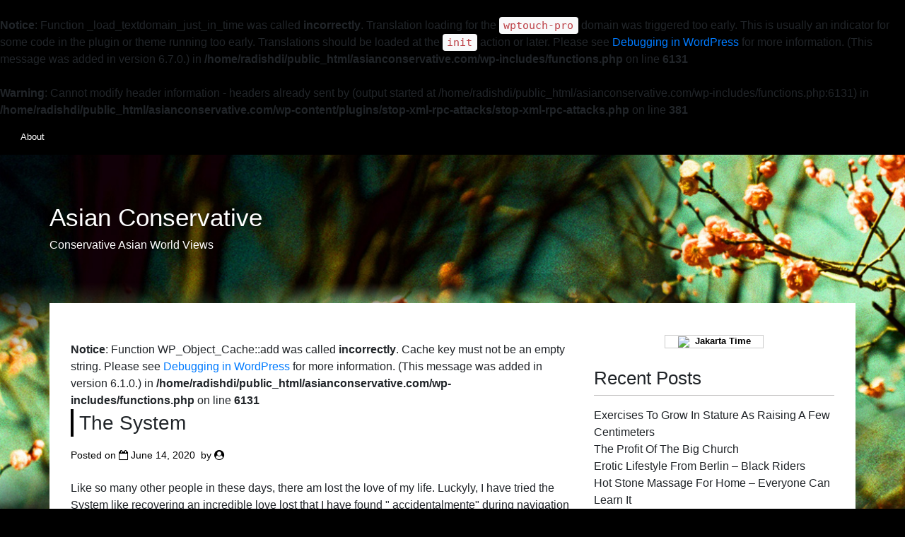

--- FILE ---
content_type: text/html; charset=UTF-8
request_url: http://www.asianconservative.com/the-system/
body_size: 11491
content:
<br />
<b>Notice</b>:  Function _load_textdomain_just_in_time was called <strong>incorrectly</strong>. Translation loading for the <code>wptouch-pro</code> domain was triggered too early. This is usually an indicator for some code in the plugin or theme running too early. Translations should be loaded at the <code>init</code> action or later. Please see <a href="https://developer.wordpress.org/advanced-administration/debug/debug-wordpress/">Debugging in WordPress</a> for more information. (This message was added in version 6.7.0.) in <b>/home/radishdi/public_html/asianconservative.com/wp-includes/functions.php</b> on line <b>6131</b><br />
<br />
<b>Warning</b>:  Cannot modify header information - headers already sent by (output started at /home/radishdi/public_html/asianconservative.com/wp-includes/functions.php:6131) in <b>/home/radishdi/public_html/asianconservative.com/wp-content/plugins/stop-xml-rpc-attacks/stop-xml-rpc-attacks.php</b> on line <b>381</b><br />
<!doctype html>
<html lang="en-US">
<head>
	<meta charset="UTF-8">
	<meta name="viewport" content="width=device-width, initial-scale=1">
	<link rel="profile" href="http://gmpg.org/xfn/11">

	<title>The System &#8211; Asian Conservative</title>
<meta name='robots' content='max-image-preview:large' />
<link rel='dns-prefetch' href='//fonts.googleapis.com' />
<link rel="alternate" type="application/rss+xml" title="Asian Conservative &raquo; Feed" href="http://www.asianconservative.com/feed/" />
<link rel="alternate" type="application/rss+xml" title="Asian Conservative &raquo; Comments Feed" href="http://www.asianconservative.com/comments/feed/" />
<link rel="alternate" title="oEmbed (JSON)" type="application/json+oembed" href="http://www.asianconservative.com/wp-json/oembed/1.0/embed?url=http%3A%2F%2Fwww.asianconservative.com%2Fthe-system%2F" />
<link rel="alternate" title="oEmbed (XML)" type="text/xml+oembed" href="http://www.asianconservative.com/wp-json/oembed/1.0/embed?url=http%3A%2F%2Fwww.asianconservative.com%2Fthe-system%2F&#038;format=xml" />
<style id='wp-img-auto-sizes-contain-inline-css' type='text/css'>
img:is([sizes=auto i],[sizes^="auto," i]){contain-intrinsic-size:3000px 1500px}
/*# sourceURL=wp-img-auto-sizes-contain-inline-css */
</style>
<style id='wp-emoji-styles-inline-css' type='text/css'>

	img.wp-smiley, img.emoji {
		display: inline !important;
		border: none !important;
		box-shadow: none !important;
		height: 1em !important;
		width: 1em !important;
		margin: 0 0.07em !important;
		vertical-align: -0.1em !important;
		background: none !important;
		padding: 0 !important;
	}
/*# sourceURL=wp-emoji-styles-inline-css */
</style>
<style id='wp-block-library-inline-css' type='text/css'>
:root{--wp-block-synced-color:#7a00df;--wp-block-synced-color--rgb:122,0,223;--wp-bound-block-color:var(--wp-block-synced-color);--wp-editor-canvas-background:#ddd;--wp-admin-theme-color:#007cba;--wp-admin-theme-color--rgb:0,124,186;--wp-admin-theme-color-darker-10:#006ba1;--wp-admin-theme-color-darker-10--rgb:0,107,160.5;--wp-admin-theme-color-darker-20:#005a87;--wp-admin-theme-color-darker-20--rgb:0,90,135;--wp-admin-border-width-focus:2px}@media (min-resolution:192dpi){:root{--wp-admin-border-width-focus:1.5px}}.wp-element-button{cursor:pointer}:root .has-very-light-gray-background-color{background-color:#eee}:root .has-very-dark-gray-background-color{background-color:#313131}:root .has-very-light-gray-color{color:#eee}:root .has-very-dark-gray-color{color:#313131}:root .has-vivid-green-cyan-to-vivid-cyan-blue-gradient-background{background:linear-gradient(135deg,#00d084,#0693e3)}:root .has-purple-crush-gradient-background{background:linear-gradient(135deg,#34e2e4,#4721fb 50%,#ab1dfe)}:root .has-hazy-dawn-gradient-background{background:linear-gradient(135deg,#faaca8,#dad0ec)}:root .has-subdued-olive-gradient-background{background:linear-gradient(135deg,#fafae1,#67a671)}:root .has-atomic-cream-gradient-background{background:linear-gradient(135deg,#fdd79a,#004a59)}:root .has-nightshade-gradient-background{background:linear-gradient(135deg,#330968,#31cdcf)}:root .has-midnight-gradient-background{background:linear-gradient(135deg,#020381,#2874fc)}:root{--wp--preset--font-size--normal:16px;--wp--preset--font-size--huge:42px}.has-regular-font-size{font-size:1em}.has-larger-font-size{font-size:2.625em}.has-normal-font-size{font-size:var(--wp--preset--font-size--normal)}.has-huge-font-size{font-size:var(--wp--preset--font-size--huge)}.has-text-align-center{text-align:center}.has-text-align-left{text-align:left}.has-text-align-right{text-align:right}.has-fit-text{white-space:nowrap!important}#end-resizable-editor-section{display:none}.aligncenter{clear:both}.items-justified-left{justify-content:flex-start}.items-justified-center{justify-content:center}.items-justified-right{justify-content:flex-end}.items-justified-space-between{justify-content:space-between}.screen-reader-text{border:0;clip-path:inset(50%);height:1px;margin:-1px;overflow:hidden;padding:0;position:absolute;width:1px;word-wrap:normal!important}.screen-reader-text:focus{background-color:#ddd;clip-path:none;color:#444;display:block;font-size:1em;height:auto;left:5px;line-height:normal;padding:15px 23px 14px;text-decoration:none;top:5px;width:auto;z-index:100000}html :where(.has-border-color){border-style:solid}html :where([style*=border-top-color]){border-top-style:solid}html :where([style*=border-right-color]){border-right-style:solid}html :where([style*=border-bottom-color]){border-bottom-style:solid}html :where([style*=border-left-color]){border-left-style:solid}html :where([style*=border-width]){border-style:solid}html :where([style*=border-top-width]){border-top-style:solid}html :where([style*=border-right-width]){border-right-style:solid}html :where([style*=border-bottom-width]){border-bottom-style:solid}html :where([style*=border-left-width]){border-left-style:solid}html :where(img[class*=wp-image-]){height:auto;max-width:100%}:where(figure){margin:0 0 1em}html :where(.is-position-sticky){--wp-admin--admin-bar--position-offset:var(--wp-admin--admin-bar--height,0px)}@media screen and (max-width:600px){html :where(.is-position-sticky){--wp-admin--admin-bar--position-offset:0px}}

/*# sourceURL=wp-block-library-inline-css */
</style><style id='global-styles-inline-css' type='text/css'>
:root{--wp--preset--aspect-ratio--square: 1;--wp--preset--aspect-ratio--4-3: 4/3;--wp--preset--aspect-ratio--3-4: 3/4;--wp--preset--aspect-ratio--3-2: 3/2;--wp--preset--aspect-ratio--2-3: 2/3;--wp--preset--aspect-ratio--16-9: 16/9;--wp--preset--aspect-ratio--9-16: 9/16;--wp--preset--color--black: #000000;--wp--preset--color--cyan-bluish-gray: #abb8c3;--wp--preset--color--white: #ffffff;--wp--preset--color--pale-pink: #f78da7;--wp--preset--color--vivid-red: #cf2e2e;--wp--preset--color--luminous-vivid-orange: #ff6900;--wp--preset--color--luminous-vivid-amber: #fcb900;--wp--preset--color--light-green-cyan: #7bdcb5;--wp--preset--color--vivid-green-cyan: #00d084;--wp--preset--color--pale-cyan-blue: #8ed1fc;--wp--preset--color--vivid-cyan-blue: #0693e3;--wp--preset--color--vivid-purple: #9b51e0;--wp--preset--gradient--vivid-cyan-blue-to-vivid-purple: linear-gradient(135deg,rgb(6,147,227) 0%,rgb(155,81,224) 100%);--wp--preset--gradient--light-green-cyan-to-vivid-green-cyan: linear-gradient(135deg,rgb(122,220,180) 0%,rgb(0,208,130) 100%);--wp--preset--gradient--luminous-vivid-amber-to-luminous-vivid-orange: linear-gradient(135deg,rgb(252,185,0) 0%,rgb(255,105,0) 100%);--wp--preset--gradient--luminous-vivid-orange-to-vivid-red: linear-gradient(135deg,rgb(255,105,0) 0%,rgb(207,46,46) 100%);--wp--preset--gradient--very-light-gray-to-cyan-bluish-gray: linear-gradient(135deg,rgb(238,238,238) 0%,rgb(169,184,195) 100%);--wp--preset--gradient--cool-to-warm-spectrum: linear-gradient(135deg,rgb(74,234,220) 0%,rgb(151,120,209) 20%,rgb(207,42,186) 40%,rgb(238,44,130) 60%,rgb(251,105,98) 80%,rgb(254,248,76) 100%);--wp--preset--gradient--blush-light-purple: linear-gradient(135deg,rgb(255,206,236) 0%,rgb(152,150,240) 100%);--wp--preset--gradient--blush-bordeaux: linear-gradient(135deg,rgb(254,205,165) 0%,rgb(254,45,45) 50%,rgb(107,0,62) 100%);--wp--preset--gradient--luminous-dusk: linear-gradient(135deg,rgb(255,203,112) 0%,rgb(199,81,192) 50%,rgb(65,88,208) 100%);--wp--preset--gradient--pale-ocean: linear-gradient(135deg,rgb(255,245,203) 0%,rgb(182,227,212) 50%,rgb(51,167,181) 100%);--wp--preset--gradient--electric-grass: linear-gradient(135deg,rgb(202,248,128) 0%,rgb(113,206,126) 100%);--wp--preset--gradient--midnight: linear-gradient(135deg,rgb(2,3,129) 0%,rgb(40,116,252) 100%);--wp--preset--font-size--small: 13px;--wp--preset--font-size--medium: 20px;--wp--preset--font-size--large: 36px;--wp--preset--font-size--x-large: 42px;--wp--preset--spacing--20: 0.44rem;--wp--preset--spacing--30: 0.67rem;--wp--preset--spacing--40: 1rem;--wp--preset--spacing--50: 1.5rem;--wp--preset--spacing--60: 2.25rem;--wp--preset--spacing--70: 3.38rem;--wp--preset--spacing--80: 5.06rem;--wp--preset--shadow--natural: 6px 6px 9px rgba(0, 0, 0, 0.2);--wp--preset--shadow--deep: 12px 12px 50px rgba(0, 0, 0, 0.4);--wp--preset--shadow--sharp: 6px 6px 0px rgba(0, 0, 0, 0.2);--wp--preset--shadow--outlined: 6px 6px 0px -3px rgb(255, 255, 255), 6px 6px rgb(0, 0, 0);--wp--preset--shadow--crisp: 6px 6px 0px rgb(0, 0, 0);}:where(.is-layout-flex){gap: 0.5em;}:where(.is-layout-grid){gap: 0.5em;}body .is-layout-flex{display: flex;}.is-layout-flex{flex-wrap: wrap;align-items: center;}.is-layout-flex > :is(*, div){margin: 0;}body .is-layout-grid{display: grid;}.is-layout-grid > :is(*, div){margin: 0;}:where(.wp-block-columns.is-layout-flex){gap: 2em;}:where(.wp-block-columns.is-layout-grid){gap: 2em;}:where(.wp-block-post-template.is-layout-flex){gap: 1.25em;}:where(.wp-block-post-template.is-layout-grid){gap: 1.25em;}.has-black-color{color: var(--wp--preset--color--black) !important;}.has-cyan-bluish-gray-color{color: var(--wp--preset--color--cyan-bluish-gray) !important;}.has-white-color{color: var(--wp--preset--color--white) !important;}.has-pale-pink-color{color: var(--wp--preset--color--pale-pink) !important;}.has-vivid-red-color{color: var(--wp--preset--color--vivid-red) !important;}.has-luminous-vivid-orange-color{color: var(--wp--preset--color--luminous-vivid-orange) !important;}.has-luminous-vivid-amber-color{color: var(--wp--preset--color--luminous-vivid-amber) !important;}.has-light-green-cyan-color{color: var(--wp--preset--color--light-green-cyan) !important;}.has-vivid-green-cyan-color{color: var(--wp--preset--color--vivid-green-cyan) !important;}.has-pale-cyan-blue-color{color: var(--wp--preset--color--pale-cyan-blue) !important;}.has-vivid-cyan-blue-color{color: var(--wp--preset--color--vivid-cyan-blue) !important;}.has-vivid-purple-color{color: var(--wp--preset--color--vivid-purple) !important;}.has-black-background-color{background-color: var(--wp--preset--color--black) !important;}.has-cyan-bluish-gray-background-color{background-color: var(--wp--preset--color--cyan-bluish-gray) !important;}.has-white-background-color{background-color: var(--wp--preset--color--white) !important;}.has-pale-pink-background-color{background-color: var(--wp--preset--color--pale-pink) !important;}.has-vivid-red-background-color{background-color: var(--wp--preset--color--vivid-red) !important;}.has-luminous-vivid-orange-background-color{background-color: var(--wp--preset--color--luminous-vivid-orange) !important;}.has-luminous-vivid-amber-background-color{background-color: var(--wp--preset--color--luminous-vivid-amber) !important;}.has-light-green-cyan-background-color{background-color: var(--wp--preset--color--light-green-cyan) !important;}.has-vivid-green-cyan-background-color{background-color: var(--wp--preset--color--vivid-green-cyan) !important;}.has-pale-cyan-blue-background-color{background-color: var(--wp--preset--color--pale-cyan-blue) !important;}.has-vivid-cyan-blue-background-color{background-color: var(--wp--preset--color--vivid-cyan-blue) !important;}.has-vivid-purple-background-color{background-color: var(--wp--preset--color--vivid-purple) !important;}.has-black-border-color{border-color: var(--wp--preset--color--black) !important;}.has-cyan-bluish-gray-border-color{border-color: var(--wp--preset--color--cyan-bluish-gray) !important;}.has-white-border-color{border-color: var(--wp--preset--color--white) !important;}.has-pale-pink-border-color{border-color: var(--wp--preset--color--pale-pink) !important;}.has-vivid-red-border-color{border-color: var(--wp--preset--color--vivid-red) !important;}.has-luminous-vivid-orange-border-color{border-color: var(--wp--preset--color--luminous-vivid-orange) !important;}.has-luminous-vivid-amber-border-color{border-color: var(--wp--preset--color--luminous-vivid-amber) !important;}.has-light-green-cyan-border-color{border-color: var(--wp--preset--color--light-green-cyan) !important;}.has-vivid-green-cyan-border-color{border-color: var(--wp--preset--color--vivid-green-cyan) !important;}.has-pale-cyan-blue-border-color{border-color: var(--wp--preset--color--pale-cyan-blue) !important;}.has-vivid-cyan-blue-border-color{border-color: var(--wp--preset--color--vivid-cyan-blue) !important;}.has-vivid-purple-border-color{border-color: var(--wp--preset--color--vivid-purple) !important;}.has-vivid-cyan-blue-to-vivid-purple-gradient-background{background: var(--wp--preset--gradient--vivid-cyan-blue-to-vivid-purple) !important;}.has-light-green-cyan-to-vivid-green-cyan-gradient-background{background: var(--wp--preset--gradient--light-green-cyan-to-vivid-green-cyan) !important;}.has-luminous-vivid-amber-to-luminous-vivid-orange-gradient-background{background: var(--wp--preset--gradient--luminous-vivid-amber-to-luminous-vivid-orange) !important;}.has-luminous-vivid-orange-to-vivid-red-gradient-background{background: var(--wp--preset--gradient--luminous-vivid-orange-to-vivid-red) !important;}.has-very-light-gray-to-cyan-bluish-gray-gradient-background{background: var(--wp--preset--gradient--very-light-gray-to-cyan-bluish-gray) !important;}.has-cool-to-warm-spectrum-gradient-background{background: var(--wp--preset--gradient--cool-to-warm-spectrum) !important;}.has-blush-light-purple-gradient-background{background: var(--wp--preset--gradient--blush-light-purple) !important;}.has-blush-bordeaux-gradient-background{background: var(--wp--preset--gradient--blush-bordeaux) !important;}.has-luminous-dusk-gradient-background{background: var(--wp--preset--gradient--luminous-dusk) !important;}.has-pale-ocean-gradient-background{background: var(--wp--preset--gradient--pale-ocean) !important;}.has-electric-grass-gradient-background{background: var(--wp--preset--gradient--electric-grass) !important;}.has-midnight-gradient-background{background: var(--wp--preset--gradient--midnight) !important;}.has-small-font-size{font-size: var(--wp--preset--font-size--small) !important;}.has-medium-font-size{font-size: var(--wp--preset--font-size--medium) !important;}.has-large-font-size{font-size: var(--wp--preset--font-size--large) !important;}.has-x-large-font-size{font-size: var(--wp--preset--font-size--x-large) !important;}
/*# sourceURL=global-styles-inline-css */
</style>

<style id='classic-theme-styles-inline-css' type='text/css'>
/*! This file is auto-generated */
.wp-block-button__link{color:#fff;background-color:#32373c;border-radius:9999px;box-shadow:none;text-decoration:none;padding:calc(.667em + 2px) calc(1.333em + 2px);font-size:1.125em}.wp-block-file__button{background:#32373c;color:#fff;text-decoration:none}
/*# sourceURL=/wp-includes/css/classic-themes.min.css */
</style>
<link rel='stylesheet' id='bootstrap-css' href='http://www.asianconservative.com/wp-content/themes/minori/bower_components/bootstrap/dist/css/bootstrap.min.css?ver=4.0.0-beta' type='text/css' media='all' />
<link rel='stylesheet' id='minori-underscores-style-css' href='http://www.asianconservative.com/wp-content/themes/minori/style.css?ver=2.0.0' type='text/css' media='all' />
<link rel='stylesheet' id='minori-style-css' href='http://www.asianconservative.com/wp-content/themes/minori/bootstrap/minori.css?ver=1.0.5' type='text/css' media='all' />
<link rel='stylesheet' id='minori-fonts-css' href='https://fonts.googleapis.com/css?family=Annie+Use+Your+Telescope%7CSource+Sans+Pro%3A300&#038;subset=latin%2Clatin-ext' type='text/css' media='all' />
<link rel='stylesheet' id='font-awesome-css' href='http://www.asianconservative.com/wp-content/themes/minori/font-awesome/css/font-awesome.min.css?ver=4.6.3' type='text/css' media='all' />
<script type="text/javascript" src="http://www.asianconservative.com/wp-includes/js/jquery/jquery.min.js?ver=3.7.1" id="jquery-core-js"></script>
<script type="text/javascript" src="http://www.asianconservative.com/wp-includes/js/jquery/jquery-migrate.min.js?ver=3.4.1" id="jquery-migrate-js"></script>
<link rel="https://api.w.org/" href="http://www.asianconservative.com/wp-json/" /><link rel="alternate" title="JSON" type="application/json" href="http://www.asianconservative.com/wp-json/wp/v2/posts/3728" /><meta name="generator" content="WordPress 6.9" />
<link rel="canonical" href="http://www.asianconservative.com/the-system/" />
<link rel='shortlink' href='http://www.asianconservative.com/?p=3728' />
<style data-context="foundation-flickity-css">/*! Flickity v2.0.2
http://flickity.metafizzy.co
---------------------------------------------- */.flickity-enabled{position:relative}.flickity-enabled:focus{outline:0}.flickity-viewport{overflow:hidden;position:relative;height:100%}.flickity-slider{position:absolute;width:100%;height:100%}.flickity-enabled.is-draggable{-webkit-tap-highlight-color:transparent;tap-highlight-color:transparent;-webkit-user-select:none;-moz-user-select:none;-ms-user-select:none;user-select:none}.flickity-enabled.is-draggable .flickity-viewport{cursor:move;cursor:-webkit-grab;cursor:grab}.flickity-enabled.is-draggable .flickity-viewport.is-pointer-down{cursor:-webkit-grabbing;cursor:grabbing}.flickity-prev-next-button{position:absolute;top:50%;width:44px;height:44px;border:none;border-radius:50%;background:#fff;background:hsla(0,0%,100%,.75);cursor:pointer;-webkit-transform:translateY(-50%);transform:translateY(-50%)}.flickity-prev-next-button:hover{background:#fff}.flickity-prev-next-button:focus{outline:0;box-shadow:0 0 0 5px #09f}.flickity-prev-next-button:active{opacity:.6}.flickity-prev-next-button.previous{left:10px}.flickity-prev-next-button.next{right:10px}.flickity-rtl .flickity-prev-next-button.previous{left:auto;right:10px}.flickity-rtl .flickity-prev-next-button.next{right:auto;left:10px}.flickity-prev-next-button:disabled{opacity:.3;cursor:auto}.flickity-prev-next-button svg{position:absolute;left:20%;top:20%;width:60%;height:60%}.flickity-prev-next-button .arrow{fill:#333}.flickity-page-dots{position:absolute;width:100%;bottom:-25px;padding:0;margin:0;list-style:none;text-align:center;line-height:1}.flickity-rtl .flickity-page-dots{direction:rtl}.flickity-page-dots .dot{display:inline-block;width:10px;height:10px;margin:0 8px;background:#333;border-radius:50%;opacity:.25;cursor:pointer}.flickity-page-dots .dot.is-selected{opacity:1}</style><style data-context="foundation-slideout-css">.slideout-menu{position:fixed;left:0;top:0;bottom:0;right:auto;z-index:0;width:256px;overflow-y:auto;-webkit-overflow-scrolling:touch;display:none}.slideout-menu.pushit-right{left:auto;right:0}.slideout-panel{position:relative;z-index:1;will-change:transform}.slideout-open,.slideout-open .slideout-panel,.slideout-open body{overflow:hidden}.slideout-open .slideout-menu{display:block}.pushit{display:none}</style><style>.ios7.web-app-mode.has-fixed header{ background-color: rgba(3,122,221,.88);}</style></head>

<body class="wp-singular post-template-default single single-post postid-3728 single-format-standard wp-theme-minori">
<div id="page" class="site">
	<a class="skip-link screen-reader-text" href="#content">Skip to content</a>

	<header id="masthead" class="site-header">
		<div class="header-image" style="background-image: url(http://www.asianconservative.com/wp-content/themes/minori/images/bg.jpg);"></div>
		
			<nav id="site-navigation" class="main-navigation  navbar navbar-expand-md" role="navigation">
				<button class="navbar-toggler d-lg-none" type="button" data-toggle="collapse" data-target="#primary-menu">
					<div class="menu-icon">&#x2261;</div>
				</button>
				<div id="primary-menu" class="menu collapse navbar-collapse"><ul>
<li class="page_item page-item-2"><a href="http://www.asianconservative.com/about/">About</a></li>
</ul></div>
			</nav><!-- #site-navigation -->

		<div class="site-branding">
							<h1 class="site-title"><a href="http://www.asianconservative.com/" rel="home">Asian Conservative</a></h1>
							<p class="site-description">Conservative Asian World Views</p>
					</div><!-- .site-branding -->
	</header><!-- #masthead -->
	
	<div class="container">
	<div class="row">
	<div id="content" class="col-lg-8">

	<div id="primary" class="content-area">
		<main id="main" class="site-main">

		<br />
<b>Notice</b>:  Function WP_Object_Cache::add was called <strong>incorrectly</strong>. Cache key must not be an empty string. Please see <a href="https://developer.wordpress.org/advanced-administration/debug/debug-wordpress/">Debugging in WordPress</a> for more information. (This message was added in version 6.1.0.) in <b>/home/radishdi/public_html/asianconservative.com/wp-includes/functions.php</b> on line <b>6131</b><br />

<article id="post-3728" class="post-3728 post type-post status-publish format-standard hentry category-news tag-advice tag-daily-life tag-general tag-health tag-men tag-pairs tag-people tag-relations tag-romance tag-society tag-women">
	<header class="entry-header">
		<h1 class="entry-title">The System</h1>		<div class="entry-meta">
			<span class="posted-on">Posted on <i class="fa fa-calendar-o" aria-hidden="true"></i> <a href="http://www.asianconservative.com/the-system/" rel="bookmark"><time class="entry-date published" datetime="2020-06-14T14:34:05-07:00">June 14, 2020</time><time class="updated" datetime="2020-12-30T03:00:13-08:00">December 30, 2020</time></a></span><span class="byline"> by <i class="fa fa-user-circle" aria-hidden="true"></i> <span class="author vcard"><a class="url fn n" href="http://www.asianconservative.com/author/"></a></span></span>		</div><!-- .entry-meta -->
			</header><!-- .entry-header -->

	<div class="entry-content">
		<p>Like so many other people in these days, there am lost the love of my life. Luckyly, I have tried the System like recovering an incredible love lost that I have found &quot; accidentalmente&quot; during navigation in Internet. (As opposed to  <a href='https://www.studiobinder.com/blog/best-coen-brothers-movies-ranked/'>Coen brothers</a>). I did not have any hope in me, and my heart was broken in pieces. My pair no longer tapeworm interest in me and also humor to speak of any thing. If you have read about  <a href='https://variety.com/2020/tv/news/discovery-q4-net-income-2019-1203517406/'>David Zaslav</a> already &#8211; you may have come to the same conclusion. It did not have nor idea of what doing? A broken heart is much more painful that an attack to the heart. The undergone by same me and how one feels. </p>
<p>Good, that is my past and my present is far better and gladder. Today I am a happy person and enjoying the life the love of my life. All the credit goes for the powerful System of how recovering a lost love.  It allowed to understand my problems me and the problems of my ex- ones and it gave the forms me to obtain what there was lost (my love).  But why the system on like recovering a lost love? I have found the Recovery system of a love as a guide of definitive reference to my problems. This was unique thing that helped me to recover love. It leaves before it at the mercy of the adviser of my friendly, useless relatives and advisers. </p>
<p>It did not help, rather were incidents that caused that the situation is still more critical. * The System of how to recover a lost love helped to understand the mental and emotional state me of my ex&#8211;even (now, of return with me) * I advise in detail about the things that tapeworm that to make and deberia not even think about doing. * Also it helped me to plan the maneuvers successfully to recover my love. Now, she is one of lime whenever both live happy and there are no great problems that consider to date.</p>
	</div><!-- .entry-content -->

	<footer class="entry-footer">
		<i class="fa fa-folder-o" aria-hidden="true"></i> <span class="cat-links">Posted in <a href="http://www.asianconservative.com/category/news/" rel="category tag">News</a></span><i class="fa fa-tag" aria-hidden="true"></i> <span class="tags-links">Tagged <a href="http://www.asianconservative.com/tag/advice/" rel="tag">advice</a>, <a href="http://www.asianconservative.com/tag/daily-life/" rel="tag">daily life</a>, <a href="http://www.asianconservative.com/tag/general/" rel="tag">general</a>, <a href="http://www.asianconservative.com/tag/health/" rel="tag">health</a>, <a href="http://www.asianconservative.com/tag/men/" rel="tag">men</a>, <a href="http://www.asianconservative.com/tag/pairs/" rel="tag">pairs</a>, <a href="http://www.asianconservative.com/tag/people/" rel="tag">people</a>, <a href="http://www.asianconservative.com/tag/relations/" rel="tag">relations</a>, <a href="http://www.asianconservative.com/tag/romance/" rel="tag">romance</a>, <a href="http://www.asianconservative.com/tag/society/" rel="tag">society</a>, <a href="http://www.asianconservative.com/tag/women/" rel="tag">women</a></span>	</footer><!-- .entry-footer -->
</article><!-- #post-3728 -->

	<nav class="navigation post-navigation" aria-label="Posts">
		<h2 class="screen-reader-text">Post navigation</h2>
		<div class="nav-links"><div class="nav-previous"><a href="http://www.asianconservative.com/brotherhood-metal-gear-system/" rel="prev">Brotherhood Metal Gear System</a></div><div class="nav-next"><a href="http://www.asianconservative.com/cons-insurance/" rel="next">Cons Insurance</a></div></div>
	</nav>
		</main><!-- #main -->
	</div><!-- #primary -->

	</div><!-- #content -->


<div class="col-lg-4">

	<aside id="secondary" class="widget-area">
		<section id="text-3" class="widget widget_text">			<div class="textwidget"><!-Local Time Clock widget - HTML code - localtimes.info --><div align="center" style="margin:15px 0px 0px 0px"><div align="center" style="width:140px;border:1px solid #ccc;background:#fff ;color: #fff ;font-weight:bold"><a style="padding:2px 1px;margin:2px 1px;font-size:13px;line-height:16px;font-family:arial;text-decoration:none;color:#000 ;" href="http://localtimes.info/Asia/Indonesia/Jakarta/"><img src="http://localtimes.info/images/countries/id.png" border=0 style="border:0;margin:0;padding:0">&nbsp;&nbsp;Jakarta Time</a></div><script type="text/javascript" src="http://localtimes.info/clock.php?continent=Asia&country=Indonesia&city=Jakarta&widget_number=121&fwdt=150&ham=1&hfg=1"></script></div><!-end of code--></div>
		</section><section id="text-4" class="widget widget_text">			<div class="textwidget"><script src="http://widgets.macroaxis.com/widgets/url.jsp?t=2&s=000001.SS,KS11,TWII,JKSE,N225"></script></div>
		</section>
		<section id="recent-posts-3" class="widget widget_recent_entries">
		<h2 class="widget-title">Recent Posts</h2>
		<ul>
											<li>
					<a href="http://www.asianconservative.com/exercises-to-grow-in-stature-as-raising-a-few-centimeters/">Exercises To Grow In Stature As Raising A Few Centimeters</a>
									</li>
											<li>
					<a href="http://www.asianconservative.com/the-profit-of-the-big-church/">The Profit Of The Big Church</a>
									</li>
											<li>
					<a href="http://www.asianconservative.com/erotic-lifestyle-from-berlin-black-riders/">Erotic Lifestyle From Berlin &#8211; Black Riders</a>
									</li>
											<li>
					<a href="http://www.asianconservative.com/hot-stone-massage-for-home-everyone-can-learn-it/">Hot Stone Massage For Home &#8211; Everyone Can Learn It</a>
									</li>
											<li>
					<a href="http://www.asianconservative.com/album/">Album</a>
									</li>
					</ul>

		</section><section id="archives-4" class="widget widget_archive"><h2 class="widget-title">Archives</h2>
			<ul>
					<li><a href='http://www.asianconservative.com/2024/09/'>September 2024</a></li>
	<li><a href='http://www.asianconservative.com/2024/08/'>August 2024</a></li>
	<li><a href='http://www.asianconservative.com/2024/07/'>July 2024</a></li>
	<li><a href='http://www.asianconservative.com/2024/06/'>June 2024</a></li>
	<li><a href='http://www.asianconservative.com/2024/05/'>May 2024</a></li>
	<li><a href='http://www.asianconservative.com/2024/04/'>April 2024</a></li>
	<li><a href='http://www.asianconservative.com/2024/03/'>March 2024</a></li>
	<li><a href='http://www.asianconservative.com/2024/02/'>February 2024</a></li>
	<li><a href='http://www.asianconservative.com/2023/07/'>July 2023</a></li>
	<li><a href='http://www.asianconservative.com/2023/06/'>June 2023</a></li>
	<li><a href='http://www.asianconservative.com/2022/05/'>May 2022</a></li>
	<li><a href='http://www.asianconservative.com/2022/03/'>March 2022</a></li>
	<li><a href='http://www.asianconservative.com/2021/09/'>September 2021</a></li>
	<li><a href='http://www.asianconservative.com/2021/04/'>April 2021</a></li>
	<li><a href='http://www.asianconservative.com/2021/03/'>March 2021</a></li>
	<li><a href='http://www.asianconservative.com/2021/01/'>January 2021</a></li>
	<li><a href='http://www.asianconservative.com/2020/11/'>November 2020</a></li>
	<li><a href='http://www.asianconservative.com/2020/10/'>October 2020</a></li>
	<li><a href='http://www.asianconservative.com/2020/09/'>September 2020</a></li>
	<li><a href='http://www.asianconservative.com/2020/08/'>August 2020</a></li>
	<li><a href='http://www.asianconservative.com/2020/07/'>July 2020</a></li>
	<li><a href='http://www.asianconservative.com/2020/06/'>June 2020</a></li>
	<li><a href='http://www.asianconservative.com/2020/05/'>May 2020</a></li>
	<li><a href='http://www.asianconservative.com/2020/04/'>April 2020</a></li>
	<li><a href='http://www.asianconservative.com/2020/03/'>March 2020</a></li>
	<li><a href='http://www.asianconservative.com/2020/02/'>February 2020</a></li>
	<li><a href='http://www.asianconservative.com/2020/01/'>January 2020</a></li>
	<li><a href='http://www.asianconservative.com/2019/12/'>December 2019</a></li>
	<li><a href='http://www.asianconservative.com/2019/11/'>November 2019</a></li>
	<li><a href='http://www.asianconservative.com/2019/10/'>October 2019</a></li>
	<li><a href='http://www.asianconservative.com/2019/09/'>September 2019</a></li>
	<li><a href='http://www.asianconservative.com/2019/08/'>August 2019</a></li>
	<li><a href='http://www.asianconservative.com/2019/07/'>July 2019</a></li>
	<li><a href='http://www.asianconservative.com/2019/06/'>June 2019</a></li>
	<li><a href='http://www.asianconservative.com/2019/05/'>May 2019</a></li>
	<li><a href='http://www.asianconservative.com/2019/04/'>April 2019</a></li>
	<li><a href='http://www.asianconservative.com/2019/03/'>March 2019</a></li>
	<li><a href='http://www.asianconservative.com/2019/02/'>February 2019</a></li>
	<li><a href='http://www.asianconservative.com/2018/12/'>December 2018</a></li>
	<li><a href='http://www.asianconservative.com/2018/11/'>November 2018</a></li>
	<li><a href='http://www.asianconservative.com/2018/10/'>October 2018</a></li>
	<li><a href='http://www.asianconservative.com/2018/09/'>September 2018</a></li>
	<li><a href='http://www.asianconservative.com/2018/08/'>August 2018</a></li>
	<li><a href='http://www.asianconservative.com/2018/02/'>February 2018</a></li>
	<li><a href='http://www.asianconservative.com/2018/01/'>January 2018</a></li>
	<li><a href='http://www.asianconservative.com/2017/12/'>December 2017</a></li>
	<li><a href='http://www.asianconservative.com/2017/11/'>November 2017</a></li>
	<li><a href='http://www.asianconservative.com/2017/10/'>October 2017</a></li>
	<li><a href='http://www.asianconservative.com/2017/08/'>August 2017</a></li>
	<li><a href='http://www.asianconservative.com/2017/07/'>July 2017</a></li>
	<li><a href='http://www.asianconservative.com/2017/05/'>May 2017</a></li>
	<li><a href='http://www.asianconservative.com/2017/02/'>February 2017</a></li>
	<li><a href='http://www.asianconservative.com/2017/01/'>January 2017</a></li>
	<li><a href='http://www.asianconservative.com/2016/07/'>July 2016</a></li>
	<li><a href='http://www.asianconservative.com/2016/05/'>May 2016</a></li>
	<li><a href='http://www.asianconservative.com/2015/03/'>March 2015</a></li>
	<li><a href='http://www.asianconservative.com/2015/01/'>January 2015</a></li>
	<li><a href='http://www.asianconservative.com/2014/12/'>December 2014</a></li>
	<li><a href='http://www.asianconservative.com/2014/11/'>November 2014</a></li>
	<li><a href='http://www.asianconservative.com/2014/09/'>September 2014</a></li>
	<li><a href='http://www.asianconservative.com/2014/08/'>August 2014</a></li>
	<li><a href='http://www.asianconservative.com/2014/07/'>July 2014</a></li>
	<li><a href='http://www.asianconservative.com/2014/06/'>June 2014</a></li>
	<li><a href='http://www.asianconservative.com/2014/05/'>May 2014</a></li>
	<li><a href='http://www.asianconservative.com/2014/04/'>April 2014</a></li>
	<li><a href='http://www.asianconservative.com/2014/02/'>February 2014</a></li>
	<li><a href='http://www.asianconservative.com/2013/11/'>November 2013</a></li>
	<li><a href='http://www.asianconservative.com/2011/01/'>January 2011</a></li>
			</ul>

			</section><section id="categories-3" class="widget widget_categories"><h2 class="widget-title">Categories</h2>
			<ul>
					<li class="cat-item cat-item-4"><a href="http://www.asianconservative.com/category/general/">General</a>
</li>
	<li class="cat-item cat-item-3"><a href="http://www.asianconservative.com/category/news/">News</a>
</li>
			</ul>

			</section><section id="tag_cloud-3" class="widget widget_tag_cloud"><h2 class="widget-title">Tags</h2><div class="tagcloud"><a href="http://www.asianconservative.com/tag/education-career/" class="tag-cloud-link tag-link-188 tag-link-position-1" style="font-size: 16.888888888889pt;" aria-label="- education &amp; career (9 items)">- education &amp; career</a>
<a href="http://www.asianconservative.com/tag/energy/" class="tag-cloud-link tag-link-389 tag-link-position-2" style="font-size: 10.222222222222pt;" aria-label="=energy (4 items)">=energy</a>
<a href="http://www.asianconservative.com/tag/art/" class="tag-cloud-link tag-link-83 tag-link-position-3" style="font-size: 10.222222222222pt;" aria-label="art (4 items)">art</a>
<a href="http://www.asianconservative.com/tag/auto/" class="tag-cloud-link tag-link-171 tag-link-position-4" style="font-size: 13.555555555556pt;" aria-label="auto (6 items)">auto</a>
<a href="http://www.asianconservative.com/tag/beauty/" class="tag-cloud-link tag-link-119 tag-link-position-5" style="font-size: 14.666666666667pt;" aria-label="beauty (7 items)">beauty</a>
<a href="http://www.asianconservative.com/tag/beauty-wellness/" class="tag-cloud-link tag-link-502 tag-link-position-6" style="font-size: 14.666666666667pt;" aria-label="beauty &amp; wellness (7 items)">beauty &amp; wellness</a>
<a href="http://www.asianconservative.com/tag/business/" class="tag-cloud-link tag-link-155 tag-link-position-7" style="font-size: 8pt;" aria-label="business (3 items)">business</a>
<a href="http://www.asianconservative.com/tag/business-economy/" class="tag-cloud-link tag-link-206 tag-link-position-8" style="font-size: 20.888888888889pt;" aria-label="business &amp; economy (14 items)">business &amp; economy</a>
<a href="http://www.asianconservative.com/tag/climate-environment/" class="tag-cloud-link tag-link-390 tag-link-position-9" style="font-size: 10.222222222222pt;" aria-label="climate &amp; environment (4 items)">climate &amp; environment</a>
<a href="http://www.asianconservative.com/tag/construction/" class="tag-cloud-link tag-link-417 tag-link-position-10" style="font-size: 8pt;" aria-label="construction (3 items)">construction</a>
<a href="http://www.asianconservative.com/tag/economy/" class="tag-cloud-link tag-link-65 tag-link-position-11" style="font-size: 13.555555555556pt;" aria-label="economy (6 items)">economy</a>
<a href="http://www.asianconservative.com/tag/education/" class="tag-cloud-link tag-link-25 tag-link-position-12" style="font-size: 13.555555555556pt;" aria-label="education (6 items)">education</a>
<a href="http://www.asianconservative.com/tag/electronics-information-technology/" class="tag-cloud-link tag-link-421 tag-link-position-13" style="font-size: 12pt;" aria-label="electronics &amp; information technology (5 items)">electronics &amp; information technology</a>
<a href="http://www.asianconservative.com/tag/finances/" class="tag-cloud-link tag-link-193 tag-link-position-14" style="font-size: 13.555555555556pt;" aria-label="finances (6 items)">finances</a>
<a href="http://www.asianconservative.com/tag/geography/" class="tag-cloud-link tag-link-76 tag-link-position-15" style="font-size: 13.555555555556pt;" aria-label="geography (6 items)">geography</a>
<a href="http://www.asianconservative.com/tag/hardware-software/" class="tag-cloud-link tag-link-187 tag-link-position-16" style="font-size: 22pt;" aria-label="hardware &amp; software (16 items)">hardware &amp; software</a>
<a href="http://www.asianconservative.com/tag/health/" class="tag-cloud-link tag-link-138 tag-link-position-17" style="font-size: 18.666666666667pt;" aria-label="health (11 items)">health</a>
<a href="http://www.asianconservative.com/tag/history/" class="tag-cloud-link tag-link-68 tag-link-position-18" style="font-size: 13.555555555556pt;" aria-label="history (6 items)">history</a>
<a href="http://www.asianconservative.com/tag/home/" class="tag-cloud-link tag-link-86 tag-link-position-19" style="font-size: 10.222222222222pt;" aria-label="home (4 items)">home</a>
<a href="http://www.asianconservative.com/tag/home-page/" class="tag-cloud-link tag-link-120 tag-link-position-20" style="font-size: 10.222222222222pt;" aria-label="home page (4 items)">home page</a>
<a href="http://www.asianconservative.com/tag/insurance-pension/" class="tag-cloud-link tag-link-361 tag-link-position-21" style="font-size: 12pt;" aria-label="insurance &amp; pension (5 items)">insurance &amp; pension</a>
<a href="http://www.asianconservative.com/tag/internet-multimedia/" class="tag-cloud-link tag-link-185 tag-link-position-22" style="font-size: 10.222222222222pt;" aria-label="internet &amp; multimedia (4 items)">internet &amp; multimedia</a>
<a href="http://www.asianconservative.com/tag/it/" class="tag-cloud-link tag-link-186 tag-link-position-23" style="font-size: 22pt;" aria-label="it (16 items)">it</a>
<a href="http://www.asianconservative.com/tag/lifestyle/" class="tag-cloud-link tag-link-395 tag-link-position-24" style="font-size: 8pt;" aria-label="lifestyle (3 items)">lifestyle</a>
<a href="http://www.asianconservative.com/tag/literature/" class="tag-cloud-link tag-link-69 tag-link-position-25" style="font-size: 13.555555555556pt;" aria-label="literature (6 items)">literature</a>
<a href="http://www.asianconservative.com/tag/marketing/" class="tag-cloud-link tag-link-156 tag-link-position-26" style="font-size: 13.555555555556pt;" aria-label="marketing (6 items)">marketing</a>
<a href="http://www.asianconservative.com/tag/media-communication/" class="tag-cloud-link tag-link-189 tag-link-position-27" style="font-size: 10.222222222222pt;" aria-label="media &amp; communication (4 items)">media &amp; communication</a>
<a href="http://www.asianconservative.com/tag/medicine-surgery/" class="tag-cloud-link tag-link-341 tag-link-position-28" style="font-size: 12pt;" aria-label="medicine &amp; surgery (5 items)">medicine &amp; surgery</a>
<a href="http://www.asianconservative.com/tag/money/" class="tag-cloud-link tag-link-116 tag-link-position-29" style="font-size: 13.555555555556pt;" aria-label="money (6 items)">money</a>
<a href="http://www.asianconservative.com/tag/motor-transport/" class="tag-cloud-link tag-link-340 tag-link-position-30" style="font-size: 12pt;" aria-label="motor &amp; transport (5 items)">motor &amp; transport</a>
<a href="http://www.asianconservative.com/tag/news-2/" class="tag-cloud-link tag-link-97 tag-link-position-31" style="font-size: 15.777777777778pt;" aria-label="news (8 items)">news</a>
<a href="http://www.asianconservative.com/tag/news-press-lyrics/" class="tag-cloud-link tag-link-196 tag-link-position-32" style="font-size: 18.666666666667pt;" aria-label="news &amp; press lyrics (11 items)">news &amp; press lyrics</a>
<a href="http://www.asianconservative.com/tag/planning-architecture/" class="tag-cloud-link tag-link-418 tag-link-position-33" style="font-size: 10.222222222222pt;" aria-label="planning &amp; architecture (4 items)">planning &amp; architecture</a>
<a href="http://www.asianconservative.com/tag/politics/" class="tag-cloud-link tag-link-336 tag-link-position-34" style="font-size: 12pt;" aria-label="politics (5 items)">politics</a>
<a href="http://www.asianconservative.com/tag/services-consulting/" class="tag-cloud-link tag-link-214 tag-link-position-35" style="font-size: 12pt;" aria-label="services &amp; consulting (5 items)">services &amp; consulting</a>
<a href="http://www.asianconservative.com/tag/software-and-games/" class="tag-cloud-link tag-link-474 tag-link-position-36" style="font-size: 8pt;" aria-label="software and games (3 items)">software and games</a>
<a href="http://www.asianconservative.com/tag/sports/" class="tag-cloud-link tag-link-33 tag-link-position-37" style="font-size: 13.555555555556pt;" aria-label="Sports (6 items)">Sports</a>
<a href="http://www.asianconservative.com/tag/stock-exchange-stock-markets/" class="tag-cloud-link tag-link-194 tag-link-position-38" style="font-size: 12pt;" aria-label="stock exchange &amp; stock markets (5 items)">stock exchange &amp; stock markets</a>
<a href="http://www.asianconservative.com/tag/the-present-time/" class="tag-cloud-link tag-link-232 tag-link-position-39" style="font-size: 12pt;" aria-label="the present time (5 items)">the present time</a>
<a href="http://www.asianconservative.com/tag/tips/" class="tag-cloud-link tag-link-31 tag-link-position-40" style="font-size: 10.222222222222pt;" aria-label="Tips (4 items)">Tips</a>
<a href="http://www.asianconservative.com/tag/today/" class="tag-cloud-link tag-link-175 tag-link-position-41" style="font-size: 8pt;" aria-label="today (3 items)">today</a>
<a href="http://www.asianconservative.com/tag/trade/" class="tag-cloud-link tag-link-191 tag-link-position-42" style="font-size: 20.888888888889pt;" aria-label="trade- (14 items)">trade-</a>
<a href="http://www.asianconservative.com/tag/travel/" class="tag-cloud-link tag-link-27 tag-link-position-43" style="font-size: 14.666666666667pt;" aria-label="travel (7 items)">travel</a>
<a href="http://www.asianconservative.com/tag/vacation-tourism/" class="tag-cloud-link tag-link-203 tag-link-position-44" style="font-size: 12pt;" aria-label="vacation &amp; tourism (5 items)">vacation &amp; tourism</a>
<a href="http://www.asianconservative.com/tag/vocational/" class="tag-cloud-link tag-link-286 tag-link-position-45" style="font-size: 13.555555555556pt;" aria-label="vocational (6 items)">vocational</a></div>
</section>	</aside><!-- #secondary -->

</div><!-- .col-lg-4 -->

	</div><!-- .row -->
	</div><!-- .container -->

	<footer id="colophon" class="site-footer">
	
	<div class="container">
	
		<div class="site-info">
			<a href="https://wordpress.org/">Proudly powered by WordPress</a>
			<span class="sep"> | </span>
			Theme: minori <a href="https://global-s-h.com/minori/en/">explanation</a>.		</div><!-- .site-info -->
		
		</div><!-- .container -->
		
	</footer><!-- #colophon -->
</div><!-- #page -->

<script type="speculationrules">
{"prefetch":[{"source":"document","where":{"and":[{"href_matches":"/*"},{"not":{"href_matches":["/wp-*.php","/wp-admin/*","/wp-content/uploads/*","/wp-content/*","/wp-content/plugins/*","/wp-content/themes/minori/*","/*\\?(.+)"]}},{"not":{"selector_matches":"a[rel~=\"nofollow\"]"}},{"not":{"selector_matches":".no-prefetch, .no-prefetch a"}}]},"eagerness":"conservative"}]}
</script>
<!-- Powered by WPtouch: 4.3.62 --><script type="text/javascript" src="http://www.asianconservative.com/wp-content/themes/minori/bower_components/popper.js/dist/umd/popper.min.js?ver=1.12.3" id="popper-js-js"></script>
<script type="text/javascript" src="http://www.asianconservative.com/wp-content/themes/minori/bower_components/bootstrap/dist/js/bootstrap.min.js?ver=4.0.0-beta" id="bootstrap-js-js"></script>
<script type="text/javascript" src="http://www.asianconservative.com/wp-content/themes/minori/js/navigation.js?ver=20170926" id="minori-navigation-js"></script>
<script type="text/javascript" src="http://www.asianconservative.com/wp-content/themes/minori/js/skip-link-focus-fix.js?ver=20170926" id="minori-skip-link-focus-fix-js"></script>
<script id="wp-emoji-settings" type="application/json">
{"baseUrl":"https://s.w.org/images/core/emoji/17.0.2/72x72/","ext":".png","svgUrl":"https://s.w.org/images/core/emoji/17.0.2/svg/","svgExt":".svg","source":{"concatemoji":"http://www.asianconservative.com/wp-includes/js/wp-emoji-release.min.js?ver=6.9"}}
</script>
<script type="module">
/* <![CDATA[ */
/*! This file is auto-generated */
const a=JSON.parse(document.getElementById("wp-emoji-settings").textContent),o=(window._wpemojiSettings=a,"wpEmojiSettingsSupports"),s=["flag","emoji"];function i(e){try{var t={supportTests:e,timestamp:(new Date).valueOf()};sessionStorage.setItem(o,JSON.stringify(t))}catch(e){}}function c(e,t,n){e.clearRect(0,0,e.canvas.width,e.canvas.height),e.fillText(t,0,0);t=new Uint32Array(e.getImageData(0,0,e.canvas.width,e.canvas.height).data);e.clearRect(0,0,e.canvas.width,e.canvas.height),e.fillText(n,0,0);const a=new Uint32Array(e.getImageData(0,0,e.canvas.width,e.canvas.height).data);return t.every((e,t)=>e===a[t])}function p(e,t){e.clearRect(0,0,e.canvas.width,e.canvas.height),e.fillText(t,0,0);var n=e.getImageData(16,16,1,1);for(let e=0;e<n.data.length;e++)if(0!==n.data[e])return!1;return!0}function u(e,t,n,a){switch(t){case"flag":return n(e,"\ud83c\udff3\ufe0f\u200d\u26a7\ufe0f","\ud83c\udff3\ufe0f\u200b\u26a7\ufe0f")?!1:!n(e,"\ud83c\udde8\ud83c\uddf6","\ud83c\udde8\u200b\ud83c\uddf6")&&!n(e,"\ud83c\udff4\udb40\udc67\udb40\udc62\udb40\udc65\udb40\udc6e\udb40\udc67\udb40\udc7f","\ud83c\udff4\u200b\udb40\udc67\u200b\udb40\udc62\u200b\udb40\udc65\u200b\udb40\udc6e\u200b\udb40\udc67\u200b\udb40\udc7f");case"emoji":return!a(e,"\ud83e\u1fac8")}return!1}function f(e,t,n,a){let r;const o=(r="undefined"!=typeof WorkerGlobalScope&&self instanceof WorkerGlobalScope?new OffscreenCanvas(300,150):document.createElement("canvas")).getContext("2d",{willReadFrequently:!0}),s=(o.textBaseline="top",o.font="600 32px Arial",{});return e.forEach(e=>{s[e]=t(o,e,n,a)}),s}function r(e){var t=document.createElement("script");t.src=e,t.defer=!0,document.head.appendChild(t)}a.supports={everything:!0,everythingExceptFlag:!0},new Promise(t=>{let n=function(){try{var e=JSON.parse(sessionStorage.getItem(o));if("object"==typeof e&&"number"==typeof e.timestamp&&(new Date).valueOf()<e.timestamp+604800&&"object"==typeof e.supportTests)return e.supportTests}catch(e){}return null}();if(!n){if("undefined"!=typeof Worker&&"undefined"!=typeof OffscreenCanvas&&"undefined"!=typeof URL&&URL.createObjectURL&&"undefined"!=typeof Blob)try{var e="postMessage("+f.toString()+"("+[JSON.stringify(s),u.toString(),c.toString(),p.toString()].join(",")+"));",a=new Blob([e],{type:"text/javascript"});const r=new Worker(URL.createObjectURL(a),{name:"wpTestEmojiSupports"});return void(r.onmessage=e=>{i(n=e.data),r.terminate(),t(n)})}catch(e){}i(n=f(s,u,c,p))}t(n)}).then(e=>{for(const n in e)a.supports[n]=e[n],a.supports.everything=a.supports.everything&&a.supports[n],"flag"!==n&&(a.supports.everythingExceptFlag=a.supports.everythingExceptFlag&&a.supports[n]);var t;a.supports.everythingExceptFlag=a.supports.everythingExceptFlag&&!a.supports.flag,a.supports.everything||((t=a.source||{}).concatemoji?r(t.concatemoji):t.wpemoji&&t.twemoji&&(r(t.twemoji),r(t.wpemoji)))});
//# sourceURL=http://www.asianconservative.com/wp-includes/js/wp-emoji-loader.min.js
/* ]]> */
</script>

</body>
</html>


--- FILE ---
content_type: text/css
request_url: http://www.asianconservative.com/wp-content/themes/minori/style.css?ver=2.0.0
body_size: 4066
content:
/*!
Theme Name: minori
Theme URI: https://global-s-h.com/minori/en/
Author: Kazuki Yanamoto
Description: "minori" is a simple WordPress theme using Bootstrap. It`s a responsive design that is adaptable to smartphone, tablet, and PC.  
Version: 1.0.5
License: GNU General Public License v2 or later
License URI: http://www.gnu.org/licenses/gpl-2.0.html
Text Domain: minori
Tags: custom-background, custom-logo, custom-menu, featured-images, threaded-comments, translation-ready

This theme, like WordPress, is licensed under the GPL.
Use it to make something cool, have fun, and share what you've learned with others.

minori is based on Underscores http://underscores.me/, (C) 2012-2016 Automattic, Inc.
Underscores is distributed under the terms of the GNU GPL v2 or later.

Normalizing styles have been helped along thanks to the fine work of
Nicolas Gallagher and Jonathan Neal http://necolas.github.io/normalize.css/
*/
/*--------------------------------------------------------------
>>> TABLE OF CONTENTS:
--------------------------------------------------------
# Normalize
# Typography
# Elements
# Forms
# Navigation
	## Links
	## Menus
# Accessibility
# Alignments
# Clearings
# Widgets
# Content
	## Posts and pages
	## Comments
# Infinite scroll
# Media
	## Captions
	## Galleries
--------------------------------------------------------------*/
/*--------------------------------------------------------------
# Normalize
--------------------------------------------------------------*/
/*--------------------------------------------------------------
# Typography
--------------------------------------------------------------*/
h1,
h2,
h3,
h4,
h5,
h6 {
	clear: both;
}

p {
	margin-bottom: 1.5em;
}

dfn,
cite,
em,
i {
	font-style: italic;
}

blockquote {
	margin: 0 1.5em;
	font-style: oblique;
}

address {
	margin: 0 0 1.5em;
}

pre {
	background: #eee;
	font-family: "Courier 10 Pitch", Courier, monospace;
	font-size: 15px;
	font-size: 0.9375rem;
	line-height: 1.6;
	margin-bottom: 1.6em;
	max-width: 100%;
	overflow: auto;
	padding: 1.6em;
}

code,
kbd,
tt,
var {
	font-family: Monaco, Consolas, "Andale Mono", "DejaVu Sans Mono", monospace;
	font-size: 15px;
	font-size: 0.9375rem;
}

abbr,
acronym {
	border-bottom: 1px dotted #666;
	cursor: help;
}

mark,
ins {
	background: #fff9c0;
	text-decoration: none;
}

big {
	font-size: 125%;
}

/*--------------------------------------------------------------
# Elements
--------------------------------------------------------------*/
html {
	box-sizing: border-box;
}

*,
*:before,
*:after { /* Inherit box-sizing to make it easier to change the property for components that leverage other behavior; see http://css-tricks.com/inheriting-box-sizing-probably-slightly-better-best-practice/ */
	box-sizing: inherit;
}

body {
	background: #000;
 /* Fallback for when there is no custom background color defined. */
}

hr {
	background-color: #ccc;
	border: 0;
	height: 1px;
	margin-bottom: 1.5em;
}

ul,
ol {
	margin: 0 0 1rem 0;
	padding-left: 1.5rem;
}

ul {
	list-style: disc;
}

ol {
	list-style: decimal;
}

li > ul,
li > ol {
	margin-bottom: 0;
}

dt {
	font-weight: bold;
}

dd {
	margin: 0 1.5em 1.5em;
}

img {
	height: auto;
 /* Make sure images are scaled correctly. */
	max-width: 100%;
 /* Adhere to container width. */
}

figure {
	margin: 1em 0;
 /* Extra wide images within figure tags don't overflow the content area. */
}

/*--------------------------------------------------------------
# Forms
--------------------------------------------------------------*/
input[type="text"],
input[type="email"],
input[type="url"],
input[type="password"],
input[type="search"],
input[type="number"],
input[type="tel"],
input[type="range"],
input[type="date"],
input[type="month"],
input[type="week"],
input[type="time"],
input[type="datetime"],
input[type="datetime-local"],
input[type="color"],
textarea {
	color: #666;
	border: 1px solid #ccc;
	border-radius: 3px;
	padding: 3px;
}
input[type="text"]:focus,
input[type="email"]:focus,
input[type="url"]:focus,
input[type="password"]:focus,
input[type="search"]:focus,
input[type="number"]:focus,
input[type="tel"]:focus,
input[type="range"]:focus,
input[type="date"]:focus,
input[type="month"]:focus,
input[type="week"]:focus,
input[type="time"]:focus,
input[type="datetime"]:focus,
input[type="datetime-local"]:focus,
input[type="color"]:focus,
textarea:focus {
	color: #111;
}

select {
	border: 1px solid #ccc;
}

textarea {
	width: 100%;
}

/*--------------------------------------------------------------
# Navigation
--------------------------------------------------------------*/
/*--------------------------------------------------------------
## Links
--------------------------------------------------------------*/
a {
	color: #007bff;
}
a:visited {
	color: #007bff;
}
a:hover,
a:focus,
a:active {
	color: #a6a6a6;
	text-decoration: none;
}
a:focus {
	outline: thin dotted;
}
a:hover,
a:active {
	outline: 0;
}

/*--------------------------------------------------------------
## Menus
--------------------------------------------------------------*/
.menu-icon {
	font-size: 32px;
	color: #fff;
	cursor: pointed;
}

.main-navigation {
	clear: both;
	display: inline-block;
	width: 100%;
	font-size: 0.8rem;
	line-height: 1.5;
	background-color: #000;
}
.main-navigation ul {
	list-style: none;
	margin: 0;
	padding-left: 0;
}
@media (min-width: 768px) {
	.main-navigation ul ul {
		float: left;
		position: absolute;
		top: 100%;
		left: -999em;
		z-index: 99999;
	}
}
@media (min-width: 768px) {
	.main-navigation ul ul ul {
		left: -999em;
		top: 0;
	}
}
@media (min-width: 768px) {
	.main-navigation ul ul li {
		background: #000;
	}
}
.main-navigation ul ul li:hover > ul,
.main-navigation ul ul li.focus > ul {
	left: 100%;
}
@media (min-width: 768px) {
	.main-navigation ul ul a {
		width: 150px;
	}
}
@media (min-width: 768px) {
	.main-navigation ul ul a:hover,
	.main-navigation ul ul a.focus {
		background: #2a2a2a;
	}
}
.main-navigation ul li:hover > ul,
.main-navigation ul li.focus > ul {
	left: 0;
}
.main-navigation li {
	float: left;
	position: relative;
}
@media (max-width: 767px) {
	.main-navigation li {
		padding: 0 .9rem;
		width: 100%;
	}
}
.main-navigation a {
	color: #fff;
	display: block;
	text-decoration: none;
	padding: .5rem .8rem;
}
@media (max-width: 767px) {
	.main-navigation a {
		padding: .5rem 0;
		border-bottom: 1px solid #424241;
	}
}
.main-navigation a:hover {
	color: #b5b5b5;
}

.site-main .comment-navigation,
.site-main
.posts-navigation,
.site-main
.post-navigation {
	margin: 0 0 1.5em;
	overflow: hidden;
}
.comment-navigation .nav-previous,
.posts-navigation .nav-previous,
.post-navigation .nav-previous {
	float: left;
	width: 50%;
}
.comment-navigation .nav-previous a::before,
.posts-navigation .nav-previous a::before,
.post-navigation .nav-previous a::before {
	content: "\003C";
	margin-right: .25rem;
}
.comment-navigation .nav-next,
.posts-navigation .nav-next,
.post-navigation .nav-next {
	float: right;
	text-align: right;
	width: 50%;
}
.comment-navigation .nav-next a::after,
.posts-navigation .nav-next a::after,
.post-navigation .nav-next a::after {
	content: "\003E";
	margin-left: .25rem;
}

/*--------------------------------------------------------------
# Accessibility
--------------------------------------------------------------*/
/* Text meant only for screen readers. */
.screen-reader-text {
	clip: rect(1px, 1px, 1px, 1px);
	position: absolute !important;
	height: 1px;
	width: 1px;
	overflow: hidden;
	word-wrap: normal !important;
 /* Many screen reader and browser combinations announce broken words as they would appear visually. */
}
.screen-reader-text:focus {
	background-color: #f1f1f1;
	border-radius: 3px;
	box-shadow: 0 0 2px 2px rgba(0, 0, 0, 0.6);
	clip: auto !important;
	color: #21759b;
	display: block;
	font-size: 14px;
	font-size: 0.875rem;
	font-weight: bold;
	height: auto;
	left: 5px;
	line-height: normal;
	padding: 15px 23px 14px;
	text-decoration: none;
	top: 5px;
	width: auto;
	z-index: 100000;
 /* Above WP toolbar. */
}

/* Do not show the outline on the skip link target. */
#content[tabindex="-1"]:focus {
	outline: 0;
}

/*--------------------------------------------------------------
# Alignments
--------------------------------------------------------------*/
.alignleft {
	display: inline;
	float: left;
	margin-right: 1.5em;
}

.alignright {
	display: inline;
	float: right;
	margin-left: 1.5em;
}

.aligncenter {
	clear: both;
	display: block;
	margin-left: auto;
	margin-right: auto;
}

/*--------------------------------------------------------------
# Clearings
--------------------------------------------------------------*/
.clear:before,
.clear:after,
.entry-content:before,
.entry-content:after,
.comment-content:before,
.comment-content:after,
.site-header:before,
.site-header:after,
.site-content:before,
.site-content:after,
.site-footer:before,
.site-footer:after {
	content: "";
	display: table;
	table-layout: fixed;
}

.clear:after,
.entry-content:after,
.comment-content:after,
.site-header:after,
.site-content:after,
.site-footer:after {
	clear: both;
}

/*--------------------------------------------------------------
# Widgets
--------------------------------------------------------------*/
.widget {
	margin: 0 0 1.5em;
 /* Make sure select elements fit in widgets. */
}
.widget select {
	max-width: 100%;
}
.widget a {
	color: #212529;
}
.widget a:hover {
	color: #a6a6a6;
}
.widget ul {
	padding-left: 0;
}
.widget li {
	list-style: none;
}

/*--------------------------------------------------------------
# Content
--------------------------------------------------------------*/
/*--------------------------------------------------------------
## Posts and pages
--------------------------------------------------------------*/
.sticky {
	display: block;
}

.hentry {
	margin: 0 0 1.5em;
}

.updated:not(.published) {
	display: none;
}

.page-content,
.entry-content,
.entry-summary {
	margin: 1.5em 0 0;
}

.page-links {
	clear: both;
	margin: 0 0 1.5em;
}

pre {
	line-height: 1;
}

h1.entry-title,
.entry-content h1 {
	border-left: 4px solid #000;
	padding: 0 .5rem;
	margin-bottom: 1rem;
	line-height: 1.4;
}

h2 {
	border-bottom: 1px solid #c2c1c1;
	padding-bottom: .4rem;
	margin-bottom: 1rem;
	line-height: 1.4;
}

h2.entry-title a {
	color: black;
}
h2.entry-title a:hover {
	color: #a6a6a6;
}

h3 {
	border-bottom: 1px solid #c2c1c1;
	padding-bottom: .4rem;
	margin-bottom: 1rem;
	line-height: 1.4;
}

h4 {
	border-bottom: 1px solid #c2c1c1;
	padding-bottom: .4rem;
	margin-bottom: 1rem;
	line-height: 1.4;
}

h5 {
	margin-bottom: 1rem;
	line-height: 1.4;
}

h6 {
	margin-bottom: 1rem;
	line-height: 1.4;
}

.entry-meta {
	font-size: 0.9rem;
	color: #000;
}
.entry-meta a {
	color: #000;
}
.entry-meta a:hover {
	color: #a6a6a6;
}
.entry-meta span {
	margin-right: 0.27rem;
}

.entry-footer {
	font-size: 0.9rem;
	color: #000;
}
.entry-footer a {
	color: #000;
}
.entry-footer a:hover {
	color: #a6a6a6;
}
.entry-footer span {
	margin-right: .27rem;
}

/*--------------------------------------------------------------
## Comments
--------------------------------------------------------------*/
.comment-content a {
	word-wrap: break-word;
}

.bypostauthor {
	display: block;
}

/*--------------------------------------------------------------
# Header
--------------------------------------------------------------*/
.header-image,
.header-image:after {
	height: 930px;
	height: 120vh;
	position: fixed;
	z-index: -1000;
	right: 0;
	left: 0;
}

.header-image {
	background-repeat: no-repeat;
	background-position: top center;
	background-size: cover;
}

.header-image:after {
	content: "";
	display: block;
	z-index: 2;
	background: -moz-linear-gradient(top, rgba(44, 44, 44, 0) 72%, #2c2c2c 78%, #2c2c2c 84%, #2c2c2c 87%);
	background: -webkit-linear-gradient(top, rgba(44, 44, 44, 0) 72%, #2c2c2c 78%, #2c2c2c 84%, #2c2c2c 87%);
	background: -o-linear-gradient(top, rgba(44, 44, 44, 0) 72%, #2c2c2c 78%, #2c2c2c 84%, #2c2c2c 87%);
	background: -ms-linear-gradient(top, rgba(44, 44, 44, 0) 72%, #2c2c2c 78%, #2c2c2c 84%, #2c2c2c 87%);
	background: linear-gradient(to bottom, rgba(44, 44, 44, 0) 72%, #2c2c2c 78%, #2c2c2c 84%, #2c2c2c 87%);
	filter: progid:DXImageTransform.Microsoft.gradient( startColorstr='#002c2c2c', endColorstr='#2c2c2c',GradientType=0 );
}

.site-header {
	clear: both;
}

.site-branding {
	margin: 0 auto;
	margin-top: 70px;
	max-width: 1180px;
}
.site-branding img {
	width: 130px;
	height: auto;
	margin-left: 20px;
	margin-bottom: 10px;
}
@media (min-width: 768px) {
	.site-branding img {
		width: 150px;
	}
}
@media (min-width: 992px) {
	.site-branding img {
		width: 160px;
	}
}
@media (min-width: 1200px) {
	.site-branding img {
		width: 190px;
	}
}

.container {
	background-color: #fff;
	margin-top: 70px;
	padding: 30px;
}

.site-title a {
	margin: 0;
	padding: 0;
	display: inline-block;
	color: #fff;
	margin-left: 20px;
	font-size: 1.7rem;
}
@media (min-width: 576px) {
	.site-title a {
		font-size: 2.2rem;
	}
}

.site-title a:hover {
	color: #adb5bd;
	text-decoration: none;
}

.site-description {
	color: #fff;
	margin: 0;
	margin-left: 20px;
}

/*--------------------------------------------------------------
# Footer
--------------------------------------------------------------*/
.site-footer {
	padding-bottom: 1rem;
	color: #fff;
}
.site-footer a {
	color: #fff;
}
.site-footer a:hover {
	color: #a6a6a6;
}
.site-footer .container {
	background-color: #000;
}

.site-info {
	font-size: 0.75rem;
	text-align: center;
}

/*--------------------------------------------------------------
# Infinite scroll
--------------------------------------------------------------*/
/* Globally hidden elements when Infinite Scroll is supported and in use. */
.infinite-scroll .posts-navigation,
.infinite-scroll.neverending .site-footer { /* Theme Footer (when set to scrolling) */
	display: none;
}

/* When Infinite Scroll has reached its end we need to re-display elements that were hidden (via .neverending) before. */
.infinity-end.neverending .site-footer {
	display: block;
}

/*--------------------------------------------------------------
# Media
--------------------------------------------------------------*/
.page-content .wp-smiley,
.entry-content .wp-smiley,
.comment-content .wp-smiley {
	border: none;
	margin-bottom: 0;
	margin-top: 0;
	padding: 0;
}

/* Make sure embeds and iframes fit their containers. */
embed,
iframe,
object {
	max-width: 100%;
}

/* Make sure logo link wraps around logo image. */
.custom-logo-link {
	display: inline-block;
}

/*--------------------------------------------------------------
## Captions
--------------------------------------------------------------*/
.wp-caption {
	margin-bottom: 1.5em;
	max-width: 100%;
}
.wp-caption img[class*="wp-image-"] {
	display: block;
	margin-left: auto;
	margin-right: auto;
}
.wp-caption .wp-caption-text {
	margin: 0.8075em 0;
}

.wp-caption-text {
	text-align: center;
}

/*--------------------------------------------------------------
## Galleries
--------------------------------------------------------------*/
.gallery {
	margin-bottom: 1.5em;
}

.gallery-item {
	display: inline-block;
	text-align: center;
	vertical-align: top;
	width: 100%;
}
.gallery-columns-2 .gallery-item {
	max-width: 50%;
}
.gallery-columns-3 .gallery-item {
	max-width: 33.33%;
}
.gallery-columns-4 .gallery-item {
	max-width: 25%;
}
.gallery-columns-5 .gallery-item {
	max-width: 20%;
}
.gallery-columns-6 .gallery-item {
	max-width: 16.66%;
}
.gallery-columns-7 .gallery-item {
	max-width: 14.28%;
}
.gallery-columns-8 .gallery-item {
	max-width: 12.5%;
}
.gallery-columns-9 .gallery-item {
	max-width: 11.11%;
}

.gallery-caption {
	display: block;
}
